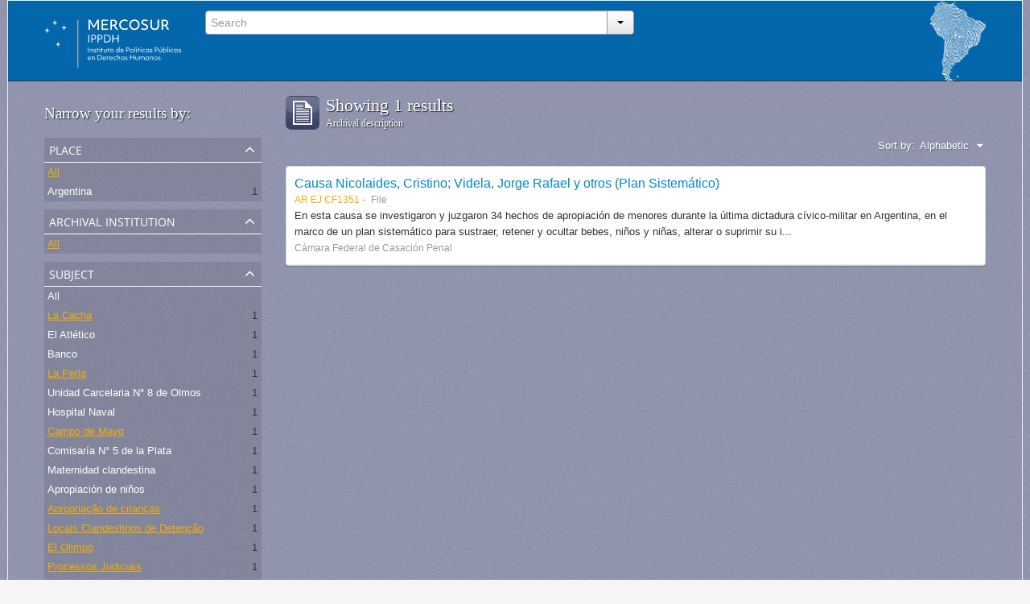

--- FILE ---
content_type: text/html; charset=utf-8
request_url: http://atom.ippdh.mercosur.int/index.php/informationobject/browse?subjects=3507%2C2354%2C3305%2C6210%2C6216%2C3301%2C6213%2C3297%2C3298&sf_culture=en&levels=199&amp%3Blimit=10&amp%3Bsort=alphabetic&limit=10&sort=alphabetic
body_size: 3966
content:
<!DOCTYPE html>
<html lang="en" dir="ltr">
  <head>
    <meta http-equiv="Content-Type" content="text/html; charset=utf-8" />
<meta http-equiv="X-Ua-Compatible" content="IE=edge,chrome=1" />
    <meta name="title" content="Guía de Archivos y Fondos Documentales" />
<meta name="description" content="Vinculados con las graves violaciones a los derechos humanos ocurridas en el marco de las coordinaciones represivas del Cono Sur." />
<meta name="viewport" content="initial-scale=1.0, user-scalable=no" />
    <title>Guía de Archivos y Fondos Documentales</title>
    <link rel="shortcut icon" href="/2favicon.ico"/>
    <link media="screen" href="/plugins/arIppdhPlugin/css/min.css" rel="stylesheet" type="text/css" />
            <script src="/vendor/jquery.js" type="text/javascript"></script>
<script src="/plugins/sfDrupalPlugin/vendor/drupal/misc/drupal.js" type="text/javascript"></script>
<script src="/vendor/yui/yahoo-dom-event/yahoo-dom-event.js" type="text/javascript"></script>
<script src="/vendor/yui/element/element-min.js" type="text/javascript"></script>
<script src="/vendor/yui/button/button-min.js" type="text/javascript"></script>
<script src="/vendor/yui/container/container_core-min.js" type="text/javascript"></script>
<script src="/vendor/yui/menu/menu-min.js" type="text/javascript"></script>
<script src="/vendor/modernizr.js" type="text/javascript"></script>
<script src="/vendor/jquery-ui.js" type="text/javascript"></script>
<script src="/vendor/jquery.expander.js" type="text/javascript"></script>
<script src="/vendor/jquery.masonry.js" type="text/javascript"></script>
<script src="/vendor/jquery.imagesloaded.js" type="text/javascript"></script>
<script src="/vendor/bootstrap/js/bootstrap.js" type="text/javascript"></script>
<script src="/vendor/URI.js" type="text/javascript"></script>
<script src="/js/qubit.js" type="text/javascript"></script>
<script src="/js/treeView.js" type="text/javascript"></script>
<script src="/plugins/sfDrupalPlugin/vendor/drupal/misc/jquery.once.js" type="text/javascript"></script>
<script src="/plugins/sfDrupalPlugin/vendor/drupal/misc/tableheader.js" type="text/javascript"></script>
<script src="/js/dominion.js" type="text/javascript"></script>
	<!-- CSS INCLUÍDO POR DHION -->
  
  <style type="text/css">
	body{font-family: arial, helvetica, tahoma; margin: 0 auto; max-width: 1260px;}
	#top-bar {background-color: #fff;}
	#search-bar #search-form-wrapper input {background-color: #f8f8f8;}
	input, button, select, textarea {font-family: arial, helvetica, tahoma;}
	.search-popover {font-family: arial, helvetica, tahoma;}
	#site-slogan {background-color: #064372; color: #D9E6EA; height: 35px}
	#site-slogan span {line-height: 35px;}
	#browse-menu>a {background-color: #064372;}
	#user-menu .top-item {background-color: #064372;}

  </style>
  <script type="text/javascript">
//<![CDATA[
jQuery.extend(Qubit, {"relativeUrlRoot":""});
//]]>
</script></head>
  <body class="yui-skin-sam informationobject browse" style="border: solid 1px #efefef;background-color: whitesmoke;">

    
<div id="header">
  <div class="container">
    <div id="header-lvl1">
      <div class="row">
        <div id="logo-and-name" class="span2">
          <a rel="home" href="/index.php/" title=""><img src="/plugins/arIppdhPlugin/images/logo.svg" /></a>        </div>
        <div id="header-search" class="span4">
          <div id="search-form-wrapper">

  <form action="/index.php/search" data-autocomplete="/index.php/search/autocomplete">

    <div class="input-append">

              <input type="text" name="query" value="" placeholder="Search"/>
      
      <div class="btn-group">
        <button class="btn dropdown-toggle" data-toggle="dropdown">
          <span class="caret"></span>
        </button>
                          <ul class="dropdown-menu pull-right">
                                                                  <li>
                  <a href="/index.php/informationobject/browse">
                                          <img width="42" height="42" src="/images/icons-large/icon-archival.png" />                                        Archival descriptions                  </a>
                </li>
                              <li>
                  <a href="/index.php/actor/browse">
                                          <img width="42" height="42" src="/images/icons-large/icon-people.png" />                                        Authority records                  </a>
                </li>
                              <li>
                  <a href="/index.php/repository/browse">
                                          <img width="42" height="42" src="/images/icons-large/icon-institutions.png" />                                        Archival institutions                  </a>
                </li>
                              <li>
                  <a href="/index.php/normativas_acceso">
                                        Normativas de Acceso                  </a>
                </li>
                              <li>
                  <a href="/index.php/procesos_judiciales">
                                        Procesos Judiciales                  </a>
                </li>
                                      <li class="divider"></li>
            <li class="advanced-search">
              <a href="/index.php/search/advanced">
                <i class="icon-zoom-in"></i>
                Advanced search              </a>
            </li>
          </ul>
                </div>

    </div>

    <div id="search-realm" class="search-popover">

      
        <div>
          <label>
                          <input name="repos" type="radio" value checked="checked" data-placeholder="Search">
                        Global search          </label>
        </div>

        
        
      
      <div class="search-realm-advanced">
        <a href="/index.php/search/advanced">
          Advanced search&nbsp;&raquo;
        </a>
      </div>

    </div>

  </form>

</div>
        </div>
        <div class="span6">
          <a id="header-council" href="#"><img width="69" height="100" src="/plugins/arIppdhPlugin/images/identidad.png" /></a>
        </div>
      </div>
    </div>
  </div>
</div>
    
    <div id="wrapper" class="container">

      <div class="row">

        <div class="span3">

          <div id="sidebar">

              <section id="facets">

    <div class="visible-phone facets-header">
      <a class="x-btn btn-wide">
        <i class="icon-filter"></i>
        Filters      </a>
    </div>

    <div class="content">

      <h3>Narrow your results by:</h3>

      		
		
	  <section class="facet">

  <div class="facet-header">
    <p>Place</p>
  </div>

  <div class="facet-body" id="#facet-places">

    <ul>

              <li class="active">
              <a href="/index.php/informationobject/browse?subjects=3507%2C2354%2C3305%2C6210%2C6216%2C3301%2C6213%2C3297%2C3298&amp;sf_culture=en&amp;levels=199&amp;amp%3Blimit=10&amp;amp%3Bsort=alphabetic&amp;limit=10&amp;sort=alphabetic" title="All">All</a>      </li>

                        <li >
            <a href="/index.php/informationobject/browse?places=632&amp;subjects=3507%2C2354%2C3305%2C6210%2C6216%2C3301%2C6213%2C3297%2C3298&amp;sf_culture=en&amp;levels=199&amp;amp%3Blimit=10&amp;amp%3Bsort=alphabetic&amp;limit=10&amp;sort=alphabetic" title="Argentina">Argentina</a>            <span class="facet-count">1</span>
          </li>
              
    </ul>

  </div>

</section>
		

        <section class="facet">

  <div class="facet-header">
    <p>Archival institution</p>
  </div>

  <div class="facet-body" id="#facet-repository">

    <ul>

              <li class="active">
              <a href="/index.php/informationobject/browse?subjects=3507%2C2354%2C3305%2C6210%2C6216%2C3301%2C6213%2C3297%2C3298&amp;sf_culture=en&amp;levels=199&amp;amp%3Blimit=10&amp;amp%3Bsort=alphabetic&amp;limit=10&amp;sort=alphabetic" title="All">All</a>      </li>

      
    </ul>

  </div>

</section>

      
      
<!-- EU TIREI DAQUI O FACET "LUGAR" E COLOQUEI ANTES DA "INSTITUIÇÃO DEPOSITÁRIA" ACIMA -->

        <section class="facet open">

  <div class="facet-header">
    <p>Subject</p>
  </div>

  <div class="facet-body" id="#facet-subjects">

    <ul>

              <li>
              <a href="/index.php/informationobject/browse?sf_culture=en&amp;levels=199&amp;amp%3Blimit=10&amp;amp%3Bsort=alphabetic&amp;limit=10&amp;sort=alphabetic" title="All">All</a>      </li>

                        <li class="active">
            <a href="/index.php/informationobject/browse?subjects=3507%2C2354%2C3305%2C6210%2C3301%2C6213%2C3297%2C3298&amp;sf_culture=en&amp;levels=199&amp;amp%3Blimit=10&amp;amp%3Bsort=alphabetic&amp;limit=10&amp;sort=alphabetic" title="La Cacha">La Cacha</a>            <span class="facet-count">1</span>
          </li>
                  <li >
            <a href="/index.php/informationobject/browse?subjects=3507%2C2354%2C3305%2C6210%2C6216%2C3301%2C6213%2C3297%2C3298%2C6215&amp;sf_culture=en&amp;levels=199&amp;amp%3Blimit=10&amp;amp%3Bsort=alphabetic&amp;limit=10&amp;sort=alphabetic" title="El Atlético">El Atlético</a>            <span class="facet-count">1</span>
          </li>
                  <li >
            <a href="/index.php/informationobject/browse?subjects=3507%2C2354%2C3305%2C6210%2C6216%2C3301%2C6213%2C3297%2C3298%2C6214&amp;sf_culture=en&amp;levels=199&amp;amp%3Blimit=10&amp;amp%3Bsort=alphabetic&amp;limit=10&amp;sort=alphabetic" title="Banco">Banco</a>            <span class="facet-count">1</span>
          </li>
                  <li class="active">
            <a href="/index.php/informationobject/browse?subjects=3507%2C2354%2C3305%2C6210%2C6216%2C3301%2C3297%2C3298&amp;sf_culture=en&amp;levels=199&amp;amp%3Blimit=10&amp;amp%3Bsort=alphabetic&amp;limit=10&amp;sort=alphabetic" title="La Perla">La Perla</a>            <span class="facet-count">1</span>
          </li>
                  <li >
            <a href="/index.php/informationobject/browse?subjects=3507%2C2354%2C3305%2C6210%2C6216%2C3301%2C6213%2C3297%2C3298%2C6212&amp;sf_culture=en&amp;levels=199&amp;amp%3Blimit=10&amp;amp%3Bsort=alphabetic&amp;limit=10&amp;sort=alphabetic" title="Unidad Carcelaria N° 8 de Olmos">Unidad Carcelaria N° 8 de Olmos</a>            <span class="facet-count">1</span>
          </li>
                  <li >
            <a href="/index.php/informationobject/browse?subjects=3507%2C2354%2C3305%2C6210%2C6216%2C3301%2C6213%2C3297%2C3298%2C6211&amp;sf_culture=en&amp;levels=199&amp;amp%3Blimit=10&amp;amp%3Bsort=alphabetic&amp;limit=10&amp;sort=alphabetic" title="Hospital Naval">Hospital Naval</a>            <span class="facet-count">1</span>
          </li>
                  <li class="active">
            <a href="/index.php/informationobject/browse?subjects=3507%2C2354%2C3305%2C6216%2C3301%2C6213%2C3297%2C3298&amp;sf_culture=en&amp;levels=199&amp;amp%3Blimit=10&amp;amp%3Bsort=alphabetic&amp;limit=10&amp;sort=alphabetic" title="Campo de Mayo">Campo de Mayo</a>            <span class="facet-count">1</span>
          </li>
                  <li >
            <a href="/index.php/informationobject/browse?subjects=3507%2C2354%2C3305%2C6210%2C6216%2C3301%2C6213%2C3297%2C3298%2C6209&amp;sf_culture=en&amp;levels=199&amp;amp%3Blimit=10&amp;amp%3Bsort=alphabetic&amp;limit=10&amp;sort=alphabetic" title="Comisaría N° 5 de la Plata">Comisaría N° 5 de la Plata</a>            <span class="facet-count">1</span>
          </li>
                  <li >
            <a href="/index.php/informationobject/browse?subjects=3507%2C2354%2C3305%2C6210%2C6216%2C3301%2C6213%2C3297%2C3298%2C3594&amp;sf_culture=en&amp;levels=199&amp;amp%3Blimit=10&amp;amp%3Bsort=alphabetic&amp;limit=10&amp;sort=alphabetic" title="Maternidad clandestina">Maternidad clandestina</a>            <span class="facet-count">1</span>
          </li>
                  <li >
            <a href="/index.php/informationobject/browse?subjects=3507%2C2354%2C3305%2C6210%2C6216%2C3301%2C6213%2C3297%2C3298%2C3508&amp;sf_culture=en&amp;levels=199&amp;amp%3Blimit=10&amp;amp%3Bsort=alphabetic&amp;limit=10&amp;sort=alphabetic" title="Apropiación de niños">Apropiación de niños</a>            <span class="facet-count">1</span>
          </li>
                  <li class="active">
            <a href="/index.php/informationobject/browse?subjects=2354%2C3305%2C6210%2C6216%2C3301%2C6213%2C3297%2C3298&amp;sf_culture=en&amp;levels=199&amp;amp%3Blimit=10&amp;amp%3Bsort=alphabetic&amp;limit=10&amp;sort=alphabetic" title="Apropriação de crianças">Apropriação de crianças</a>            <span class="facet-count">1</span>
          </li>
                  <li class="active">
            <a href="/index.php/informationobject/browse?subjects=3507%2C2354%2C6210%2C6216%2C3301%2C6213%2C3297%2C3298&amp;sf_culture=en&amp;levels=199&amp;amp%3Blimit=10&amp;amp%3Bsort=alphabetic&amp;limit=10&amp;sort=alphabetic" title="Locais Clandestinos de Detenção">Locais Clandestinos de Detenção</a>            <span class="facet-count">1</span>
          </li>
                  <li class="active">
            <a href="/index.php/informationobject/browse?subjects=3507%2C2354%2C3305%2C6210%2C6216%2C6213%2C3297%2C3298&amp;sf_culture=en&amp;levels=199&amp;amp%3Blimit=10&amp;amp%3Bsort=alphabetic&amp;limit=10&amp;sort=alphabetic" title="El Olimpo">El Olimpo</a>            <span class="facet-count">1</span>
          </li>
                  <li class="active">
            <a href="/index.php/informationobject/browse?subjects=3507%2C2354%2C3305%2C6210%2C6216%2C3301%2C6213%2C3297&amp;sf_culture=en&amp;levels=199&amp;amp%3Blimit=10&amp;amp%3Bsort=alphabetic&amp;limit=10&amp;sort=alphabetic" title="Processos Judiciais">Processos Judiciais</a>            <span class="facet-count">1</span>
          </li>
                  <li class="active">
            <a href="/index.php/informationobject/browse?subjects=3507%2C2354%2C3305%2C6210%2C6216%2C3301%2C6213%2C3298&amp;sf_culture=en&amp;levels=199&amp;amp%3Blimit=10&amp;amp%3Bsort=alphabetic&amp;limit=10&amp;sort=alphabetic" title="Expedientes Judiciales">Expedientes Judiciales</a>            <span class="facet-count">1</span>
          </li>
                  <li class="active">
            <a href="/index.php/informationobject/browse?subjects=3507%2C3305%2C6210%2C6216%2C3301%2C6213%2C3297%2C3298&amp;sf_culture=en&amp;levels=199&amp;amp%3Blimit=10&amp;amp%3Bsort=alphabetic&amp;limit=10&amp;sort=alphabetic" title="Centro Clandestino de Detención">Centro Clandestino de Detención</a>            <span class="facet-count">1</span>
          </li>
                  <li >
            <a href="/index.php/informationobject/browse?subjects=3507%2C2354%2C3305%2C6210%2C6216%2C3301%2C6213%2C3297%2C3298%2C2289&amp;sf_culture=en&amp;levels=199&amp;amp%3Blimit=10&amp;amp%3Bsort=alphabetic&amp;limit=10&amp;sort=alphabetic" title="Pozo de Banfield">Pozo de Banfield</a>            <span class="facet-count">1</span>
          </li>
              
    </ul>

  </div>

</section>

        <section class="facet open">

  <div class="facet-header">
    <p>Level of description</p>
  </div>

  <div class="facet-body" id="#facet-levelOfDescription">

    <ul>

              <li>
              <a href="/index.php/informationobject/browse?subjects=3507%2C2354%2C3305%2C6210%2C6216%2C3301%2C6213%2C3297%2C3298&amp;sf_culture=en&amp;amp%3Blimit=10&amp;amp%3Bsort=alphabetic&amp;limit=10&amp;sort=alphabetic" title="All">All</a>      </li>

                        <li class="active">
            <a href="/index.php/informationobject/browse?levels=&amp;subjects=3507%2C2354%2C3305%2C6210%2C6216%2C3301%2C6213%2C3297%2C3298&amp;sf_culture=en&amp;amp%3Blimit=10&amp;amp%3Bsort=alphabetic&amp;limit=10&amp;sort=alphabetic" title="File">File</a>            <span class="facet-count">1</span>
          </li>
              
    </ul>

  </div>

</section>

      
    </div>

  </section>

          </div>

        </div>

        <div class="span9">

          <div id="main-column">

              <h1 class="multiline">
    <img src="/images/icons-large/icon-archival.png" />    Showing 1 results    <span class="sub">Archival description</span>
  </h1>

            
  <section class="header-options">

    
    
    
    <div id="sort-header">

  <div class="sort-options">

    <label>Sort by:</label>

    <div class="dropdown">

      <div class="dropdown-selected">

                  <span>Alphabetic</span>
                  
      </div>

      <ul class="dropdown-options">

        <span class="pointer"></span>

                  <li>
                        <a href="/index.php/informationobject/browse?sort=lastUpdated&subjects=3507%2C2354%2C3305%2C6210%2C6216%2C3301%2C6213%2C3297%2C3298&sf_culture=en&levels=199&amp%3Blimit=10&amp%3Bsort=alphabetic&limit=10" data-order="lastUpdated">
              <span>Most recent</span>
            </a>
          </li>
        
      </ul>

    </div>

  </div>

</div>

  </section>


                          <div id="content">
                




    
  <article class="search-result">

  
    <div class="search-result-preview">

          </div>

  
  <div class="search-result-description">

    <p class="title"><a href="/index.php/causa-nicolaides-cristino-videla-jorge-rafael-y-otros-plan-sistematico" title="Causa Nicolaides, Cristino; Videla, Jorge Rafael y otros (Plan Sistemático)">Causa Nicolaides, Cristino; Videla, Jorge Rafael y otros (Plan Sistemático)</a></p>

    <ul class="result-details">

              <li class="reference-code">AR EJ CF1351</li>
      
              <li class="level-description">File</li>
      
      
      
    </ul>

          <p>En esta causa se investigaron y juzgaron 34 hechos de apropiación de menores durante la última dictadura cívico-militar en Argentina, en el marco de un plan sistemático para sustraer, retener y ocultar bebes, niños y niñas, alterar o suprimir su i...</p>
    
          <p class="creation-details">Cámara Federal de Casación Penal</p>
    
  </div>

</article>

              </div>
            
              
          </div>

        </div>

      </div>

    </div>

    
    <footer style="min-height: 180px;background: #0467ac;border-right: solid 1px #dfdfdf;border-left: solid 1px #dfdfdf;border-top: solid 1px #dfdfdf;margin: 50px 0 0 0;padding: 40px 50px 0 150px;">
  <div style="float: left;">
    <img style="width: 397px;" class="logo-mercosur" src="/plugins/arIppdhPlugin/images/logos_footer.webp">
  </div>
  <div style="height: 90px;  width: 540px;  margin: 0 40px;  padding: 0 5px;  border-top: 0 none;  border-left: solid 1px #dfdfdf;  float: left; color:white">
    <div>
      <span>Proyecto financiado con recursos del Fondo para la Convergencia Estructural del Mercosur</span>
      <span>© Todos los derechos reservados DH Mercosur</span><br>
      <a rel="license" href="http://creativecommons.org/licenses/by-nc-sa/4.0/deed.es" target="_blank" style="color: #a6a6a6;  font-size: 12px;  line-height: 17px;"><span>cbna</span> Esta obra está bajo una Licencia Creative Commons <br /> Atribución-NoComercial-CompartirIgual 4.0 Internacional.</a>
    </div>
  </div>

  
  
  <div id="print-date">
    Printed: 2025-12-30  </div>

</footer>


  </body>
</html>
